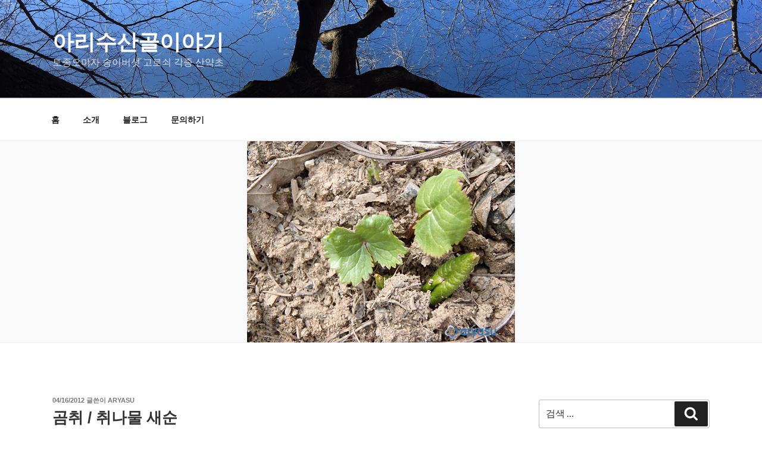

--- FILE ---
content_type: text/css
request_url: https://aryasu.com/wp-content/themes/twentyseventeen-child/style.css?ver=20241112
body_size: 1068
content:
/*
Theme Name: Twenty Seventeen Child
Theme URI: https://wordpress.org/themes/twentyseventeen/
Template: twentyseventeen
Author: the WordPress team
Author URI: https://wordpress.org/
Description: Twenty Seventeen brings your site to life with header video and immersive featured images. With a focus on business sites, it features multiple sections on the front page as well as widgets, navigation and social menus, a logo, and more. Personalize its asymmetrical grid with a custom color scheme and showcase your multimedia content with post formats. Our default theme for 2017 works great in many languages, for any abilities, and on any device.
Tags: one-column,two-columns,right-sidebar,flexible-header,accessibility-ready,custom-colors,custom-header,custom-menu,custom-logo,editor-style,featured-images,footer-widgets,post-formats,rtl-language-support,sticky-post,theme-options,threaded-comments,translation-ready
Version: 2.1.1550851728
Updated: 2019-02-23 01:08:48

*/


@media screen and (min-width: 48em) {

.navigation-top .wrap {
		max-width: 1200px;
		/* The font size is 14px here and we need 50px padding in ems */
		/*padding: 0.75em 3.4166666666667em; */
		
}

.wrap {
		max-width: 1200px;
		padding-left: 3em;
		padding-right: 3em;
}
	
.has-sidebar:not(.error404) #primary {
		float: left;
		width: 65%;
}

.has-sidebar #secondary {
		float: right;
		padding-top: 0;
		width: 26%;
}
}